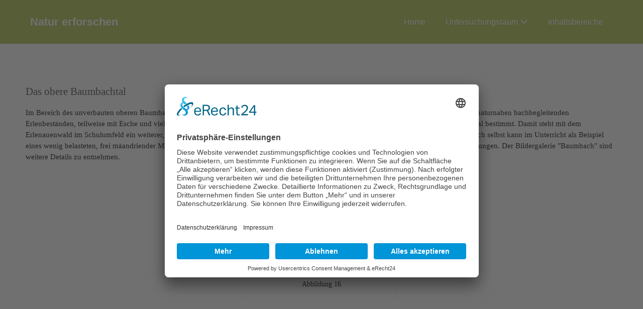

--- FILE ---
content_type: text/html; charset=UTF-8
request_url: https://www.natur-erforschen.net/unterrichtsprojekte/untersuchungsraum/beschreibung-untersuchungsraum/oberes-baumbachtal.html
body_size: 10309
content:
<!DOCTYPE html>
<html lang="de">
<head>
<meta charset="UTF-8">
<meta name="viewport" content="width=device-width, initial-scale=1">
<link rel="profile" href="http://gmpg.org/xfn/11">
<title>Oberes Baumbachtal - Natur erforschen</title>
<meta name='robots' content='max-image-preview:large' />
<link rel="alternate" type="application/rss+xml" title="Natur erforschen &raquo; Feed" href="https://www.natur-erforschen.net/feed/" />
<link rel="alternate" type="application/rss+xml" title="Natur erforschen &raquo; Kommentar-Feed" href="https://www.natur-erforschen.net/comments/feed/" />
<link rel="alternate" title="oEmbed (JSON)" type="application/json+oembed" href="https://www.natur-erforschen.net/wp-json/oembed/1.0/embed?url=https%3A%2F%2Fwww.natur-erforschen.net%2Funterrichtsprojekte%2Funtersuchungsraum%2Fbeschreibung-untersuchungsraum%2Foberes-baumbachtal.html" />
<link rel="alternate" title="oEmbed (XML)" type="text/xml+oembed" href="https://www.natur-erforschen.net/wp-json/oembed/1.0/embed?url=https%3A%2F%2Fwww.natur-erforschen.net%2Funterrichtsprojekte%2Funtersuchungsraum%2Fbeschreibung-untersuchungsraum%2Foberes-baumbachtal.html&#038;format=xml" />
<style class="wpbf-google-fonts"></style>
<style id='wp-img-auto-sizes-contain-inline-css'>
img:is([sizes=auto i],[sizes^="auto," i]){contain-intrinsic-size:3000px 1500px}
/*# sourceURL=wp-img-auto-sizes-contain-inline-css */
</style>
<style id='wp-block-library-inline-css'>
:root{--wp-block-synced-color:#7a00df;--wp-block-synced-color--rgb:122,0,223;--wp-bound-block-color:var(--wp-block-synced-color);--wp-editor-canvas-background:#ddd;--wp-admin-theme-color:#007cba;--wp-admin-theme-color--rgb:0,124,186;--wp-admin-theme-color-darker-10:#006ba1;--wp-admin-theme-color-darker-10--rgb:0,107,160.5;--wp-admin-theme-color-darker-20:#005a87;--wp-admin-theme-color-darker-20--rgb:0,90,135;--wp-admin-border-width-focus:2px}@media (min-resolution:192dpi){:root{--wp-admin-border-width-focus:1.5px}}.wp-element-button{cursor:pointer}:root .has-very-light-gray-background-color{background-color:#eee}:root .has-very-dark-gray-background-color{background-color:#313131}:root .has-very-light-gray-color{color:#eee}:root .has-very-dark-gray-color{color:#313131}:root .has-vivid-green-cyan-to-vivid-cyan-blue-gradient-background{background:linear-gradient(135deg,#00d084,#0693e3)}:root .has-purple-crush-gradient-background{background:linear-gradient(135deg,#34e2e4,#4721fb 50%,#ab1dfe)}:root .has-hazy-dawn-gradient-background{background:linear-gradient(135deg,#faaca8,#dad0ec)}:root .has-subdued-olive-gradient-background{background:linear-gradient(135deg,#fafae1,#67a671)}:root .has-atomic-cream-gradient-background{background:linear-gradient(135deg,#fdd79a,#004a59)}:root .has-nightshade-gradient-background{background:linear-gradient(135deg,#330968,#31cdcf)}:root .has-midnight-gradient-background{background:linear-gradient(135deg,#020381,#2874fc)}:root{--wp--preset--font-size--normal:16px;--wp--preset--font-size--huge:42px}.has-regular-font-size{font-size:1em}.has-larger-font-size{font-size:2.625em}.has-normal-font-size{font-size:var(--wp--preset--font-size--normal)}.has-huge-font-size{font-size:var(--wp--preset--font-size--huge)}.has-text-align-center{text-align:center}.has-text-align-left{text-align:left}.has-text-align-right{text-align:right}.has-fit-text{white-space:nowrap!important}#end-resizable-editor-section{display:none}.aligncenter{clear:both}.items-justified-left{justify-content:flex-start}.items-justified-center{justify-content:center}.items-justified-right{justify-content:flex-end}.items-justified-space-between{justify-content:space-between}.screen-reader-text{border:0;clip-path:inset(50%);height:1px;margin:-1px;overflow:hidden;padding:0;position:absolute;width:1px;word-wrap:normal!important}.screen-reader-text:focus{background-color:#ddd;clip-path:none;color:#444;display:block;font-size:1em;height:auto;left:5px;line-height:normal;padding:15px 23px 14px;text-decoration:none;top:5px;width:auto;z-index:100000}html :where(.has-border-color){border-style:solid}html :where([style*=border-top-color]){border-top-style:solid}html :where([style*=border-right-color]){border-right-style:solid}html :where([style*=border-bottom-color]){border-bottom-style:solid}html :where([style*=border-left-color]){border-left-style:solid}html :where([style*=border-width]){border-style:solid}html :where([style*=border-top-width]){border-top-style:solid}html :where([style*=border-right-width]){border-right-style:solid}html :where([style*=border-bottom-width]){border-bottom-style:solid}html :where([style*=border-left-width]){border-left-style:solid}html :where(img[class*=wp-image-]){height:auto;max-width:100%}:where(figure){margin:0 0 1em}html :where(.is-position-sticky){--wp-admin--admin-bar--position-offset:var(--wp-admin--admin-bar--height,0px)}@media screen and (max-width:600px){html :where(.is-position-sticky){--wp-admin--admin-bar--position-offset:0px}}
/*# sourceURL=wp-block-library-inline-css */
</style><style id='global-styles-inline-css'>
:root{--wp--preset--aspect-ratio--square: 1;--wp--preset--aspect-ratio--4-3: 4/3;--wp--preset--aspect-ratio--3-4: 3/4;--wp--preset--aspect-ratio--3-2: 3/2;--wp--preset--aspect-ratio--2-3: 2/3;--wp--preset--aspect-ratio--16-9: 16/9;--wp--preset--aspect-ratio--9-16: 9/16;--wp--preset--color--black: #000000;--wp--preset--color--cyan-bluish-gray: #abb8c3;--wp--preset--color--white: #ffffff;--wp--preset--color--pale-pink: #f78da7;--wp--preset--color--vivid-red: #cf2e2e;--wp--preset--color--luminous-vivid-orange: #ff6900;--wp--preset--color--luminous-vivid-amber: #fcb900;--wp--preset--color--light-green-cyan: #7bdcb5;--wp--preset--color--vivid-green-cyan: #00d084;--wp--preset--color--pale-cyan-blue: #8ed1fc;--wp--preset--color--vivid-cyan-blue: #0693e3;--wp--preset--color--vivid-purple: #9b51e0;--wp--preset--gradient--vivid-cyan-blue-to-vivid-purple: linear-gradient(135deg,rgb(6,147,227) 0%,rgb(155,81,224) 100%);--wp--preset--gradient--light-green-cyan-to-vivid-green-cyan: linear-gradient(135deg,rgb(122,220,180) 0%,rgb(0,208,130) 100%);--wp--preset--gradient--luminous-vivid-amber-to-luminous-vivid-orange: linear-gradient(135deg,rgb(252,185,0) 0%,rgb(255,105,0) 100%);--wp--preset--gradient--luminous-vivid-orange-to-vivid-red: linear-gradient(135deg,rgb(255,105,0) 0%,rgb(207,46,46) 100%);--wp--preset--gradient--very-light-gray-to-cyan-bluish-gray: linear-gradient(135deg,rgb(238,238,238) 0%,rgb(169,184,195) 100%);--wp--preset--gradient--cool-to-warm-spectrum: linear-gradient(135deg,rgb(74,234,220) 0%,rgb(151,120,209) 20%,rgb(207,42,186) 40%,rgb(238,44,130) 60%,rgb(251,105,98) 80%,rgb(254,248,76) 100%);--wp--preset--gradient--blush-light-purple: linear-gradient(135deg,rgb(255,206,236) 0%,rgb(152,150,240) 100%);--wp--preset--gradient--blush-bordeaux: linear-gradient(135deg,rgb(254,205,165) 0%,rgb(254,45,45) 50%,rgb(107,0,62) 100%);--wp--preset--gradient--luminous-dusk: linear-gradient(135deg,rgb(255,203,112) 0%,rgb(199,81,192) 50%,rgb(65,88,208) 100%);--wp--preset--gradient--pale-ocean: linear-gradient(135deg,rgb(255,245,203) 0%,rgb(182,227,212) 50%,rgb(51,167,181) 100%);--wp--preset--gradient--electric-grass: linear-gradient(135deg,rgb(202,248,128) 0%,rgb(113,206,126) 100%);--wp--preset--gradient--midnight: linear-gradient(135deg,rgb(2,3,129) 0%,rgb(40,116,252) 100%);--wp--preset--font-size--small: 14px;--wp--preset--font-size--medium: 20px;--wp--preset--font-size--large: 20px;--wp--preset--font-size--x-large: 42px;--wp--preset--font-size--tiny: 12px;--wp--preset--font-size--regular: 16px;--wp--preset--font-size--larger: 32px;--wp--preset--font-size--extra: 44px;--wp--preset--spacing--20: 0.44rem;--wp--preset--spacing--30: 0.67rem;--wp--preset--spacing--40: 1rem;--wp--preset--spacing--50: 1.5rem;--wp--preset--spacing--60: 2.25rem;--wp--preset--spacing--70: 3.38rem;--wp--preset--spacing--80: 5.06rem;--wp--preset--shadow--natural: 6px 6px 9px rgba(0, 0, 0, 0.2);--wp--preset--shadow--deep: 12px 12px 50px rgba(0, 0, 0, 0.4);--wp--preset--shadow--sharp: 6px 6px 0px rgba(0, 0, 0, 0.2);--wp--preset--shadow--outlined: 6px 6px 0px -3px rgb(255, 255, 255), 6px 6px rgb(0, 0, 0);--wp--preset--shadow--crisp: 6px 6px 0px rgb(0, 0, 0);}:root { --wp--style--global--content-size: 1000px;--wp--style--global--wide-size: 1400px; }:where(body) { margin: 0; }.wp-site-blocks > .alignleft { float: left; margin-right: 2em; }.wp-site-blocks > .alignright { float: right; margin-left: 2em; }.wp-site-blocks > .aligncenter { justify-content: center; margin-left: auto; margin-right: auto; }:where(.wp-site-blocks) > * { margin-block-start: 24px; margin-block-end: 0; }:where(.wp-site-blocks) > :first-child { margin-block-start: 0; }:where(.wp-site-blocks) > :last-child { margin-block-end: 0; }:root { --wp--style--block-gap: 24px; }:root :where(.is-layout-flow) > :first-child{margin-block-start: 0;}:root :where(.is-layout-flow) > :last-child{margin-block-end: 0;}:root :where(.is-layout-flow) > *{margin-block-start: 24px;margin-block-end: 0;}:root :where(.is-layout-constrained) > :first-child{margin-block-start: 0;}:root :where(.is-layout-constrained) > :last-child{margin-block-end: 0;}:root :where(.is-layout-constrained) > *{margin-block-start: 24px;margin-block-end: 0;}:root :where(.is-layout-flex){gap: 24px;}:root :where(.is-layout-grid){gap: 24px;}.is-layout-flow > .alignleft{float: left;margin-inline-start: 0;margin-inline-end: 2em;}.is-layout-flow > .alignright{float: right;margin-inline-start: 2em;margin-inline-end: 0;}.is-layout-flow > .aligncenter{margin-left: auto !important;margin-right: auto !important;}.is-layout-constrained > .alignleft{float: left;margin-inline-start: 0;margin-inline-end: 2em;}.is-layout-constrained > .alignright{float: right;margin-inline-start: 2em;margin-inline-end: 0;}.is-layout-constrained > .aligncenter{margin-left: auto !important;margin-right: auto !important;}.is-layout-constrained > :where(:not(.alignleft):not(.alignright):not(.alignfull)){max-width: var(--wp--style--global--content-size);margin-left: auto !important;margin-right: auto !important;}.is-layout-constrained > .alignwide{max-width: var(--wp--style--global--wide-size);}body .is-layout-flex{display: flex;}.is-layout-flex{flex-wrap: wrap;align-items: center;}.is-layout-flex > :is(*, div){margin: 0;}body .is-layout-grid{display: grid;}.is-layout-grid > :is(*, div){margin: 0;}body{padding-top: 0px;padding-right: 0px;padding-bottom: 0px;padding-left: 0px;}a:where(:not(.wp-element-button)){text-decoration: underline;}:root :where(.wp-element-button, .wp-block-button__link){background-color: #32373c;border-width: 0;color: #fff;font-family: inherit;font-size: inherit;font-style: inherit;font-weight: inherit;letter-spacing: inherit;line-height: inherit;padding-top: calc(0.667em + 2px);padding-right: calc(1.333em + 2px);padding-bottom: calc(0.667em + 2px);padding-left: calc(1.333em + 2px);text-decoration: none;text-transform: inherit;}.has-black-color{color: var(--wp--preset--color--black) !important;}.has-cyan-bluish-gray-color{color: var(--wp--preset--color--cyan-bluish-gray) !important;}.has-white-color{color: var(--wp--preset--color--white) !important;}.has-pale-pink-color{color: var(--wp--preset--color--pale-pink) !important;}.has-vivid-red-color{color: var(--wp--preset--color--vivid-red) !important;}.has-luminous-vivid-orange-color{color: var(--wp--preset--color--luminous-vivid-orange) !important;}.has-luminous-vivid-amber-color{color: var(--wp--preset--color--luminous-vivid-amber) !important;}.has-light-green-cyan-color{color: var(--wp--preset--color--light-green-cyan) !important;}.has-vivid-green-cyan-color{color: var(--wp--preset--color--vivid-green-cyan) !important;}.has-pale-cyan-blue-color{color: var(--wp--preset--color--pale-cyan-blue) !important;}.has-vivid-cyan-blue-color{color: var(--wp--preset--color--vivid-cyan-blue) !important;}.has-vivid-purple-color{color: var(--wp--preset--color--vivid-purple) !important;}.has-black-background-color{background-color: var(--wp--preset--color--black) !important;}.has-cyan-bluish-gray-background-color{background-color: var(--wp--preset--color--cyan-bluish-gray) !important;}.has-white-background-color{background-color: var(--wp--preset--color--white) !important;}.has-pale-pink-background-color{background-color: var(--wp--preset--color--pale-pink) !important;}.has-vivid-red-background-color{background-color: var(--wp--preset--color--vivid-red) !important;}.has-luminous-vivid-orange-background-color{background-color: var(--wp--preset--color--luminous-vivid-orange) !important;}.has-luminous-vivid-amber-background-color{background-color: var(--wp--preset--color--luminous-vivid-amber) !important;}.has-light-green-cyan-background-color{background-color: var(--wp--preset--color--light-green-cyan) !important;}.has-vivid-green-cyan-background-color{background-color: var(--wp--preset--color--vivid-green-cyan) !important;}.has-pale-cyan-blue-background-color{background-color: var(--wp--preset--color--pale-cyan-blue) !important;}.has-vivid-cyan-blue-background-color{background-color: var(--wp--preset--color--vivid-cyan-blue) !important;}.has-vivid-purple-background-color{background-color: var(--wp--preset--color--vivid-purple) !important;}.has-black-border-color{border-color: var(--wp--preset--color--black) !important;}.has-cyan-bluish-gray-border-color{border-color: var(--wp--preset--color--cyan-bluish-gray) !important;}.has-white-border-color{border-color: var(--wp--preset--color--white) !important;}.has-pale-pink-border-color{border-color: var(--wp--preset--color--pale-pink) !important;}.has-vivid-red-border-color{border-color: var(--wp--preset--color--vivid-red) !important;}.has-luminous-vivid-orange-border-color{border-color: var(--wp--preset--color--luminous-vivid-orange) !important;}.has-luminous-vivid-amber-border-color{border-color: var(--wp--preset--color--luminous-vivid-amber) !important;}.has-light-green-cyan-border-color{border-color: var(--wp--preset--color--light-green-cyan) !important;}.has-vivid-green-cyan-border-color{border-color: var(--wp--preset--color--vivid-green-cyan) !important;}.has-pale-cyan-blue-border-color{border-color: var(--wp--preset--color--pale-cyan-blue) !important;}.has-vivid-cyan-blue-border-color{border-color: var(--wp--preset--color--vivid-cyan-blue) !important;}.has-vivid-purple-border-color{border-color: var(--wp--preset--color--vivid-purple) !important;}.has-vivid-cyan-blue-to-vivid-purple-gradient-background{background: var(--wp--preset--gradient--vivid-cyan-blue-to-vivid-purple) !important;}.has-light-green-cyan-to-vivid-green-cyan-gradient-background{background: var(--wp--preset--gradient--light-green-cyan-to-vivid-green-cyan) !important;}.has-luminous-vivid-amber-to-luminous-vivid-orange-gradient-background{background: var(--wp--preset--gradient--luminous-vivid-amber-to-luminous-vivid-orange) !important;}.has-luminous-vivid-orange-to-vivid-red-gradient-background{background: var(--wp--preset--gradient--luminous-vivid-orange-to-vivid-red) !important;}.has-very-light-gray-to-cyan-bluish-gray-gradient-background{background: var(--wp--preset--gradient--very-light-gray-to-cyan-bluish-gray) !important;}.has-cool-to-warm-spectrum-gradient-background{background: var(--wp--preset--gradient--cool-to-warm-spectrum) !important;}.has-blush-light-purple-gradient-background{background: var(--wp--preset--gradient--blush-light-purple) !important;}.has-blush-bordeaux-gradient-background{background: var(--wp--preset--gradient--blush-bordeaux) !important;}.has-luminous-dusk-gradient-background{background: var(--wp--preset--gradient--luminous-dusk) !important;}.has-pale-ocean-gradient-background{background: var(--wp--preset--gradient--pale-ocean) !important;}.has-electric-grass-gradient-background{background: var(--wp--preset--gradient--electric-grass) !important;}.has-midnight-gradient-background{background: var(--wp--preset--gradient--midnight) !important;}.has-small-font-size{font-size: var(--wp--preset--font-size--small) !important;}.has-medium-font-size{font-size: var(--wp--preset--font-size--medium) !important;}.has-large-font-size{font-size: var(--wp--preset--font-size--large) !important;}.has-x-large-font-size{font-size: var(--wp--preset--font-size--x-large) !important;}.has-tiny-font-size{font-size: var(--wp--preset--font-size--tiny) !important;}.has-regular-font-size{font-size: var(--wp--preset--font-size--regular) !important;}.has-larger-font-size{font-size: var(--wp--preset--font-size--larger) !important;}.has-extra-font-size{font-size: var(--wp--preset--font-size--extra) !important;}
/*# sourceURL=global-styles-inline-css */
</style>
<!-- <link rel='stylesheet' id='foobox-free-min-css' href='https://www.natur-erforschen.net/wp-content/plugins/foobox-image-lightbox/free/css/foobox.free.min.css?ver=2.7.35' media='all' /> -->
<!-- <link rel='stylesheet' id='crellyslider.min-css' href='https://www.natur-erforschen.net/wp-content/plugins/crelly-slider/css/crellyslider.min.css?ver=1.4.7' media='all' /> -->
<!-- <link rel='stylesheet' id='dslc-fontawesome-css' href='https://www.natur-erforschen.net/wp-content/plugins/live-composer-page-builder/css/font-awesome.css?ver=2.0.8' media='all' /> -->
<!-- <link rel='stylesheet' id='dslc-plugins-css-css' href='https://www.natur-erforschen.net/wp-content/plugins/live-composer-page-builder/css/dist/frontend.plugins.min.css?ver=2.0.8' media='all' /> -->
<!-- <link rel='stylesheet' id='dslc-frontend-css-css' href='https://www.natur-erforschen.net/wp-content/plugins/live-composer-page-builder/css/dist/frontend.min.css?ver=2.0.8' media='all' /> -->
<!-- <link rel='stylesheet' id='wpbf-icon-font-css' href='https://www.natur-erforschen.net/wp-content/themes/page-builder-framework/css/min/iconfont-min.css?ver=2.11.8' media='all' /> -->
<!-- <link rel='stylesheet' id='wpbf-style-css' href='https://www.natur-erforschen.net/wp-content/themes/page-builder-framework/css/min/style-min.css?ver=2.11.8' media='all' /> -->
<!-- <link rel='stylesheet' id='wpbf-responsive-css' href='https://www.natur-erforschen.net/wp-content/themes/page-builder-framework/css/min/responsive-min.css?ver=2.11.8' media='all' /> -->
<!-- <link rel='stylesheet' id='wpbf-premium-css' href='https://www.natur-erforschen.net/wp-content/plugins/wpbf-premium/css/wpbf-premium.css?ver=2.10.3' media='all' /> -->
<!-- <link rel='stylesheet' id='wpbf-customizer-css' href='https://www.natur-erforschen.net/wp-content/uploads/page-builder-framework/wpbf-customizer-styles.css?ver=1768743811' media='all' /> -->
<!-- <link rel='stylesheet' id='wp-add-custom-css-css' href='https://www.natur-erforschen.net?display_custom_css=css&#038;ver=6.9' media='all' /> -->
<link rel="stylesheet" type="text/css" href="//www.natur-erforschen.net/wp-content/cache/wpfc-minified/rrhujo0/dk2tj.css" media="all"/>
<script src='//www.natur-erforschen.net/wp-content/cache/wpfc-minified/phsprfb/2l5fd.js' type="text/javascript"></script>
<!-- <script src="https://www.natur-erforschen.net/wp-includes/js/jquery/jquery.min.js?ver=3.7.1" id="jquery-core-js"></script> -->
<!-- <script src="https://www.natur-erforschen.net/wp-includes/js/jquery/jquery-migrate.min.js?ver=3.4.1" id="jquery-migrate-js"></script> -->
<!-- <script src="https://www.natur-erforschen.net/wp-includes/js/jquery/ui/core.min.js?ver=1.13.3" id="jquery-ui-core-js"></script> -->
<!-- <script src="https://www.natur-erforschen.net/wp-content/plugins/crelly-slider/js/jquery.crellyslider.min.js?ver=1.4.7" id="jquery.crellyslider.min-js"></script> -->
<!-- <script src="https://www.natur-erforschen.net/wp-content/plugins/live-composer-page-builder/js/dist/client_plugins.min.js?ver=2.0.8" id="dslc-plugins-js-js"></script> -->
<script id="foobox-free-min-js-before">
/* Run FooBox FREE (v2.7.35) */
var FOOBOX = window.FOOBOX = {
ready: true,
disableOthers: false,
o: {wordpress: { enabled: true }, countMessage:'image %index of %total', captions: { dataTitle: ["captionTitle","title"], dataDesc: ["captionDesc","description"] }, rel: '', excludes:'.fbx-link,.nofoobox,.nolightbox,a[href*="pinterest.com/pin/create/button/"]', affiliate : { enabled: false }},
selectors: [
".foogallery-container.foogallery-lightbox-foobox", ".foogallery-container.foogallery-lightbox-foobox-free", ".gallery", ".wp-block-gallery", ".wp-caption", ".wp-block-image", "a:has(img[class*=wp-image-])", ".foobox"
],
pre: function( $ ){
// Custom JavaScript (Pre)
},
post: function( $ ){
// Custom JavaScript (Post)
// Custom Captions Code
},
custom: function( $ ){
// Custom Extra JS
}
};
//# sourceURL=foobox-free-min-js-before
</script>
<script src='//www.natur-erforschen.net/wp-content/cache/wpfc-minified/7m4ca3id/2l5fd.js' type="text/javascript"></script>
<!-- <script src="https://www.natur-erforschen.net/wp-content/plugins/foobox-image-lightbox/free/js/foobox.free.min.js?ver=2.7.35" id="foobox-free-min-js"></script> -->
<link rel="https://api.w.org/" href="https://www.natur-erforschen.net/wp-json/" /><link rel="alternate" title="JSON" type="application/json" href="https://www.natur-erforschen.net/wp-json/wp/v2/pages/222" /><link rel="EditURI" type="application/rsd+xml" title="RSD" href="https://www.natur-erforschen.net/xmlrpc.php?rsd" />
<meta name="generator" content="WordPress 6.9" />
<link rel="canonical" href="https://www.natur-erforschen.net/unterrichtsprojekte/untersuchungsraum/beschreibung-untersuchungsraum/oberes-baumbachtal.html" />
<link rel='shortlink' href='https://www.natur-erforschen.net/?p=222' />
<meta name="theme-color" content="#ffffff"><style type="text/css">.dslc-modules-section-wrapper, .dslca-add-modules-section { width : 1200px; } .dslc-modules-section:not(.dslc-full) { padding-left: 4%;  padding-right: 4%; } .dslc-modules-section { width:px;margin-left:0%;margin-right:0%;margin-bottom:0px;padding-bottom:80px;padding-top:80px;padding-left:0%;padding-right:0%;background-image:none;background-repeat:repeat;background-position:left top;background-attachment:scroll;background-size:auto;border-width:0px;border-style:solid; }
/*  CSS FOR POST ID: 222 */
#dslc-module-25 .dslc-text-module-content{min-height:0px;margin-top:0px;margin-right:0px;margin-bottom:0px;margin-left:0px;padding-top:0px;padding-bottom:0px;padding-left:0px;padding-right:0px;background-repeat:repeat ;background-attachment:scroll ;background-position:top left ;border-top-left-radius:0px;border-top-right-radius:0px;border-bottom-left-radius:0px;border-bottom-right-radius:0px;} #dslc-module-25 .dslc-text-module-content,#dslc-module-25 .dslc-text-module-content .dslca-editable-content,#dslc-module-25 .dslc-text-module-content p{color:rgb(0,0,0) ;font-size:15px;font-weight:400;font-family:"Open Sans";font-style:normal ;line-height:22px;letter-spacing:0px;text-align:left ;} #dslc-module-25 .dslc-text-module-content p{margin-bottom:25px;} #dslc-module-25 .dslc-text-module-content h1{font-size:25px;font-weight:400;font-family:"Open Sans";font-style:normal ;line-height:35px;letter-spacing:0px;margin-bottom:15px;padding-top:0px;padding-bottom:0px;padding-left:0px;padding-right:0px;text-align:left ;border-top-left-radius:0px;border-top-right-radius:0px;border-bottom-left-radius:0px;border-bottom-right-radius:0px;} #dslc-module-25 .dslc-text-module-content h2{font-size:23px;font-weight:400;font-family:"Open Sans";font-style:normal ;line-height:33px;letter-spacing:0px;margin-bottom:15px;padding-top:0px;padding-bottom:0px;padding-left:0px;padding-right:0px;text-align:left ;border-top-left-radius:0px;border-top-right-radius:0px;border-bottom-left-radius:0px;border-bottom-right-radius:0px;} #dslc-module-25 .dslc-text-module-content h3{font-size:21px;font-weight:400;font-family:"Open Sans";font-style:normal ;line-height:31px;letter-spacing:0px;margin-bottom:15px;padding-top:0px;padding-bottom:0px;padding-left:0px;padding-right:0px;text-align:left ;border-top-left-radius:0px;border-top-right-radius:0px;border-bottom-left-radius:0px;border-bottom-right-radius:0px;} #dslc-module-25 .dslc-text-module-content h4{font-size:19px;font-weight:400;font-family:"Open Sans";font-style:normal ;line-height:29px;letter-spacing:0px;margin-bottom:15px;padding-top:0px;padding-bottom:0px;padding-left:0px;padding-right:0px;text-align:left ;border-top-left-radius:0px;border-top-right-radius:0px;border-bottom-left-radius:0px;border-bottom-right-radius:0px;} #dslc-module-25 .dslc-text-module-content h5{font-size:17px;font-weight:400;font-family:"Open Sans";font-style:normal ;line-height:27px;letter-spacing:0px;margin-bottom:15px;padding-top:0px;padding-bottom:0px;padding-left:0px;padding-right:0px;text-align:left ;border-top-left-radius:0px;border-top-right-radius:0px;border-bottom-left-radius:0px;border-bottom-right-radius:0px;} #dslc-module-25 .dslc-text-module-content h6{font-size:15px;font-weight:400;font-family:"Open Sans";font-style:normal ;line-height:25px;letter-spacing:0px;margin-bottom:15px;padding-top:0px;padding-bottom:0px;padding-left:0px;padding-right:0px;text-align:left ;border-top-left-radius:0px;border-top-right-radius:0px;border-bottom-left-radius:0px;border-bottom-right-radius:0px;} #dslc-module-25 .dslc-text-module-content li{font-size:13px;font-weight:400;font-family:"Open Sans";line-height:22px;margin-bottom:10px;border-top-left-radius:0px;border-top-right-radius:0px;border-bottom-left-radius:0px;border-bottom-right-radius:0px;padding-top:0px;padding-bottom:0px;padding-left:0px;padding-right:0px;} #dslc-module-25 .dslc-text-module-content ul,#dslc-module-25 .dslc-text-module-content ol{margin-bottom:25px;margin-left:25px;} #dslc-module-25 .dslc-text-module-content ul{list-style-type:disc ;} #dslc-module-25 .dslc-text-module-content ol{list-style-type:decimal ;} #dslc-module-25 input[type=text],#dslc-module-25 input[type=password],#dslc-module-25 input[type=number],#dslc-module-25 input[type=email],#dslc-module-25 input[type=tel],#dslc-module-25 textarea,#dslc-module-25 select{color:#4d4d4d ;font-size:13px;font-weight:500;font-family:"Open Sans";margin-bottom:15px;padding-top:10px;padding-bottom:10px;padding-left:15px;padding-right:15px;background-color:#fff ;border-radius:0px;border-color:#ddd;border-width:1px;} #dslc-module-25 textarea{line-height:23px;} #dslc-module-25 .dslc-text-module-content blockquote,#dslc-module-25 .dslc-text-module-content blockquote p{font-size:13px;font-weight:400;font-family:"Open Sans";line-height:22px;} #dslc-module-25 blockquote{margin-bottom:0px;margin-left:0px;padding-top:0px;padding-bottom:0px;padding-left:0px;padding-right:0px;background-repeat:repeat ;background-attachment:scroll ;background-position:top left ;border-top-left-radius:0px;border-top-right-radius:0px;border-bottom-left-radius:0px;border-bottom-right-radius:0px;} #dslc-module-25 blockquote,#dslc-module-25 .dslc-text-module-content blockquote p{text-align:left ;} #dslc-module-25 input[type=submit],#dslc-module-25 button{background-color:#5890e5 ;border-radius:3px;color:#fff ;font-size:13px;font-weight:500;font-family:"Open Sans";line-height:13px;padding-top:10px;padding-bottom:10px;padding-left:15px;padding-right:15px;border-color:#5890e5;border-width:0px;} #dslc-module-25 input[type=submit]:hover,#dslc-module-25 button:hover{background-color:#5890e5 ;color:#fff ;border-color:#5890e5;} @media only screen and (min-width : 768px) and (max-width : 1024px)  {#dslc-module-25 .dslc-text-module-content{margin-bottom:0px;padding-top:0px;padding-bottom:0px;padding-left:20px;padding-right:20px;} #dslc-module-25 .dslc-text-module-content,#dslc-module-25 .dslc-text-module-content .dslca-editable-content,#dslc-module-25 .dslc-text-module-content p{font-size:15px;line-height:22px;text-align:left ;} #dslc-module-25 .dslc-text-module-content h1{font-size:13px;line-height:13px;margin-bottom:15px;text-align:left ;} #dslc-module-25 .dslc-text-module-content h2{font-size:13px;line-height:13px;margin-bottom:15px;text-align:left ;} #dslc-module-25 .dslc-text-module-content h3{font-size:13px;line-height:13px;margin-bottom:15px;text-align:left ;} #dslc-module-25 .dslc-text-module-content h4{font-size:13px;line-height:13px;margin-bottom:15px;text-align:left ;} #dslc-module-25 .dslc-text-module-content h5{font-size:13px;line-height:13px;margin-bottom:15px;text-align:left ;} #dslc-module-25 .dslc-text-module-content h6{font-size:13px;line-height:13px;margin-bottom:15px;text-align:left ;} #dslc-module-25 .dslc-text-module-content li{font-size:13px;line-height:22px;margin-bottom:10px;padding-top:0px;padding-bottom:0px;padding-left:0px;padding-right:0px;} #dslc-module-25 .dslc-text-module-content ul,#dslc-module-25 .dslc-text-module-content ol{margin-bottom:25px;margin-left:25px;} #dslc-module-25 .dslc-text-module-content blockquote,#dslc-module-25 .dslc-text-module-content blockquote p{font-size:13px;line-height:22px;} #dslc-module-25 blockquote{margin-bottom:0px;margin-left:0px;padding-top:0px;padding-bottom:0px;padding-left:0px;padding-right:0px;text-align:left ;} }@media only screen and ( max-width: 767px ) {#dslc-module-25 .dslc-text-module-content{margin-bottom:0px;padding-top:0px;padding-bottom:0px;padding-left:20px;padding-right:20px;} #dslc-module-25 .dslc-text-module-content,#dslc-module-25 .dslc-text-module-content .dslca-editable-content,#dslc-module-25 .dslc-text-module-content p{font-size:15px;line-height:22px;text-align:left ;} #dslc-module-25 .dslc-text-module-content h1{font-size:13px;line-height:13px;margin-bottom:15px;text-align:left ;} #dslc-module-25 .dslc-text-module-content h2{font-size:13px;line-height:13px;margin-bottom:15px;text-align:left ;} #dslc-module-25 .dslc-text-module-content h3{font-size:13px;line-height:13px;margin-bottom:15px;text-align:left ;} #dslc-module-25 .dslc-text-module-content h4{font-size:13px;line-height:13px;margin-bottom:15px;text-align:left ;} #dslc-module-25 .dslc-text-module-content h5{font-size:13px;line-height:13px;margin-bottom:15px;text-align:left ;} #dslc-module-25 .dslc-text-module-content h6{font-size:13px;line-height:13px;margin-bottom:15px;text-align:left ;} #dslc-module-25 .dslc-text-module-content li{font-size:13px;line-height:22px;margin-bottom:10px;padding-top:0px;padding-bottom:0px;padding-left:0px;padding-right:0px;} #dslc-module-25 .dslc-text-module-content ul,#dslc-module-25 .dslc-text-module-content ol{margin-bottom:25px;margin-left:25px;} #dslc-module-25 .dslc-text-module-content blockquote,#dslc-module-25 .dslc-text-module-content blockquote p{font-size:13px;line-height:22px;} #dslc-module-25 blockquote{margin-bottom:0px;margin-left:0px;padding-top:0px;padding-bottom:0px;padding-left:0px;padding-right:0px;text-align:left ;} }</style></head>
<body class="wp-singular page-template page-template-page-templates page-template-page_composer page-template-page-templatespage_composer-php page page-id-222 page-child parent-pageid-56 wp-theme-page-builder-framework dslc-page dslc-page-has-content dslc-enabled wpbf wpbf-oberes-baumbachtal wpbf-no-sidebar wpbf-full-width" itemscope="itemscope" itemtype="https://schema.org/WebPage">
<a class="screen-reader-text skip-link" href="#content" title="Zum Inhalt springen">Zum Inhalt springen</a>
<div id="container" class="hfeed wpbf-page">
<header id="header" class="wpbf-page-header" itemscope="itemscope" itemtype="https://schema.org/WPHeader">
<div class="wpbf-navigation" data-sub-menu-animation-duration="250">
<div class="wpbf-container wpbf-container-center wpbf-visible-large wpbf-nav-wrapper wpbf-menu-right">
<div class="wpbf-grid wpbf-grid-collapse">
<div class="wpbf-1-4 wpbf-logo-container">
<div class="wpbf-logo" itemscope="itemscope" itemtype="https://schema.org/Organization"><span class="site-title" itemprop="name"><a href="https://www.natur-erforschen.net" rel="home" itemprop="url">Natur erforschen</a></span></div>
</div>
<div class="wpbf-3-4 wpbf-menu-container">
<nav id="navigation" class="wpbf-clearfix" itemscope="itemscope" itemtype="https://schema.org/SiteNavigationElement" aria-label="Website-Navigation">
<ul id="menu-untersuchungsraum" class="wpbf-menu wpbf-sub-menu wpbf-sub-menu-align-left wpbf-sub-menu-animation-fade wpbf-menu-effect-none wpbf-menu-animation-fade wpbf-menu-align-center"><li id="menu-item-160" class="menu-item menu-item-type-post_type menu-item-object-page menu-item-home menu-item-160"><a href="https://www.natur-erforschen.net/">Home</a></li>
<li id="menu-item-162" class="menu-item menu-item-type-post_type menu-item-object-page current-page-ancestor current-menu-ancestor current_page_ancestor menu-item-has-children menu-item-162"><a href="https://www.natur-erforschen.net/unterrichtsprojekte/untersuchungsraum.html">Untersuchungsraum <i class="wpbff wpbff-arrow-down" aria-hidden="true"></i></a>
<ul class="sub-menu">
<li id="menu-item-163" class="menu-item menu-item-type-post_type menu-item-object-page current-page-ancestor current-menu-ancestor current-menu-parent current-page-parent current_page_parent current_page_ancestor menu-item-has-children menu-item-163"><a href="https://www.natur-erforschen.net/unterrichtsprojekte/untersuchungsraum/beschreibung-untersuchungsraum.html">Beschreibung Untersuchungsraum <i class="wpbff wpbff-arrow-down" aria-hidden="true"></i></a>
<ul class="sub-menu">
<li id="menu-item-4095" class="menu-item menu-item-type-post_type menu-item-object-page menu-item-4095"><a href="https://www.natur-erforschen.net/unterrichtsprojekte/untersuchungsraum/beschreibung-untersuchungsraum/naturraeumliche-einordung.html">Naturräumliche Einordung</a></li>
<li id="menu-item-4096" class="menu-item menu-item-type-post_type menu-item-object-page menu-item-4096"><a href="https://www.natur-erforschen.net/unterrichtsprojekte/untersuchungsraum/beschreibung-untersuchungsraum/geologie-und-bodenverhaeltnisse.html">Geologie und Bodenverhältnisse</a></li>
<li id="menu-item-4099" class="menu-item menu-item-type-post_type menu-item-object-page menu-item-4099"><a href="https://www.natur-erforschen.net/unterrichtsprojekte/untersuchungsraum/beschreibung-untersuchungsraum/waldverbreitung.html">Waldverbreitung</a></li>
<li id="menu-item-4097" class="menu-item menu-item-type-post_type menu-item-object-page menu-item-4097"><a href="https://www.natur-erforschen.net/unterrichtsprojekte/untersuchungsraum/beschreibung-untersuchungsraum/gewaesser.html">Gewässer</a></li>
<li id="menu-item-4098" class="menu-item menu-item-type-post_type menu-item-object-page menu-item-4098"><a href="https://www.natur-erforschen.net/unterrichtsprojekte/untersuchungsraum/beschreibung-untersuchungsraum/naturschutz.html">Naturschutz</a></li>
<li id="menu-item-4100" class="menu-item menu-item-type-post_type menu-item-object-page menu-item-4100"><a href="https://www.natur-erforschen.net/unterrichtsprojekte/untersuchungsraum/beschreibung-untersuchungsraum/lage-der-untersuchungsflaechen.html">Lage der Untersuchungsflächen</a></li>
<li id="menu-item-4101" class="menu-item menu-item-type-post_type menu-item-object-page menu-item-4101"><a href="https://www.natur-erforschen.net/unterrichtsprojekte/untersuchungsraum/beschreibung-untersuchungsraum/rumbecker-holz.html">Rumbecker Holz</a></li>
<li id="menu-item-4102" class="menu-item menu-item-type-post_type menu-item-object-page menu-item-4102"><a href="https://www.natur-erforschen.net/unterrichtsprojekte/untersuchungsraum/beschreibung-untersuchungsraum/ruhr.html">Ruhr</a></li>
<li id="menu-item-4103" class="menu-item menu-item-type-post_type menu-item-object-page menu-item-4103"><a href="https://www.natur-erforschen.net/unterrichtsprojekte/untersuchungsraum/beschreibung-untersuchungsraum/sternhelle.html">Sternhelle</a></li>
<li id="menu-item-4104" class="menu-item menu-item-type-post_type menu-item-object-page current-menu-item page_item page-item-222 current_page_item menu-item-4104"><a href="https://www.natur-erforschen.net/unterrichtsprojekte/untersuchungsraum/beschreibung-untersuchungsraum/oberes-baumbachtal.html" aria-current="page">Oberes Baumbachtal</a></li>
<li id="menu-item-4105" class="menu-item menu-item-type-post_type menu-item-object-page menu-item-4105"><a href="https://www.natur-erforschen.net/unterrichtsprojekte/untersuchungsraum/beschreibung-untersuchungsraum/kloster-oelinghausen.html">Kloster Oelinghausen</a></li>
</ul>
</li>
<li id="menu-item-164" class="menu-item menu-item-type-post_type menu-item-object-page menu-item-has-children menu-item-164"><a href="https://www.natur-erforschen.net/unterrichtsprojekte/untersuchungsraum/bildergalerien.html">Bildergalerien Untersuchungsraum <i class="wpbff wpbff-arrow-down" aria-hidden="true"></i></a>
<ul class="sub-menu">
<li id="menu-item-4110" class="menu-item menu-item-type-post_type menu-item-object-page menu-item-4110"><a href="https://www.natur-erforschen.net/unterrichtsprojekte/untersuchungsraum/bildergalerien/bildergalerie-rumbecker-holz.html">Bildergalerie Rumbecker Holz</a></li>
<li id="menu-item-4111" class="menu-item menu-item-type-post_type menu-item-object-page menu-item-4111"><a href="https://www.natur-erforschen.net/unterrichtsprojekte/untersuchungsraum/bildergalerien/bildergalerie-ruhr.html">Bildergalerie Ruhr</a></li>
<li id="menu-item-4108" class="menu-item menu-item-type-post_type menu-item-object-page menu-item-4108"><a href="https://www.natur-erforschen.net/unterrichtsprojekte/untersuchungsraum/bildergalerien/bildergalerie-sternhelle.html">Bildergalerie Sternhelle</a></li>
<li id="menu-item-4107" class="menu-item menu-item-type-post_type menu-item-object-page menu-item-4107"><a href="https://www.natur-erforschen.net/unterrichtsprojekte/untersuchungsraum/bildergalerien/bildergalerie-baumbach.html">Bildergalerie Baumbach</a></li>
<li id="menu-item-4106" class="menu-item menu-item-type-post_type menu-item-object-page menu-item-4106"><a href="https://www.natur-erforschen.net/unterrichtsprojekte/untersuchungsraum/bildergalerien/bildergalerie-oelinghausen.html">Bildergalerie Kloster Oelinghausen</a></li>
</ul>
</li>
<li id="menu-item-165" class="menu-item menu-item-type-post_type menu-item-object-page menu-item-165"><a href="https://www.natur-erforschen.net/unterrichtsprojekte/untersuchungsraum/materialien-untersuchungsraum.html">Materialien Untersuchungsraum</a></li>
<li id="menu-item-166" class="menu-item menu-item-type-post_type menu-item-object-page menu-item-166"><a href="https://www.natur-erforschen.net/unterrichtsprojekte/untersuchungsraum/literatur-untersuchungsraum.html">Literatur Untersuchungsraum</a></li>
</ul>
</li>
<li id="menu-item-4036" class="menu-item menu-item-type-post_type menu-item-object-page menu-item-4036"><a href="https://www.natur-erforschen.net/inhaltsbereiche.html">Inhaltsbereiche</a></li>
</ul>
</nav>
</div>
</div>
</div>
<div class="wpbf-mobile-menu-hamburger wpbf-hidden-large">
<div class="wpbf-mobile-nav-wrapper wpbf-container wpbf-container-center">
<div class="wpbf-mobile-logo-container wpbf-2-3">
<div class="wpbf-mobile-logo" itemscope="itemscope" itemtype="https://schema.org/Organization"><span class="site-title" itemprop="name"><a href="https://www.natur-erforschen.net" rel="home" itemprop="url">Natur erforschen</a></span></div>
</div>
<div class="wpbf-menu-toggle-container wpbf-1-3">
<button id="wpbf-mobile-menu-toggle" class="wpbf-mobile-nav-item wpbf-mobile-menu-toggle wpbff wpbff-hamburger" aria-label="Mobile-Navigation" aria-controls="navigation" aria-expanded="false" aria-haspopup="true">
<span class="screen-reader-text">Menü-Schalter</span>
</button>
</div>
</div>
<div class="wpbf-mobile-menu-container">
<nav id="mobile-navigation" itemscope="itemscope" itemtype="https://schema.org/SiteNavigationElement" aria-labelledby="wpbf-mobile-menu-toggle">
<ul id="menu-main" class="wpbf-mobile-menu"><li id="menu-item-7" class="menu-item menu-item-type-post_type menu-item-object-page menu-item-home menu-item-7"><a href="https://www.natur-erforschen.net/" title="Natur beobachten - Natur erforschen - Natur erleben">Home</a></li>
<li id="menu-item-29" class="menu-item menu-item-type-post_type menu-item-object-page current-page-ancestor menu-item-29"><a href="https://www.natur-erforschen.net/unterrichtsprojekte.html" title="Landing-Site der Unterrichtsprojekte">Unterrichtsprojekte</a></li>
<li id="menu-item-3904" class="menu-item menu-item-type-custom menu-item-object-custom menu-item-3904"><a href="https://www.natur-erforschen.net/bildarchiv/">Bildarchiv</a></li>
<li id="menu-item-3905" class="menu-item menu-item-type-custom menu-item-object-custom menu-item-3905"><a href="https://www.natur-erforschen.net/themenarchiv/">Themenarchiv</a></li>
<li id="menu-item-3239" class="menu-item menu-item-type-post_type menu-item-object-page menu-item-3239"><a href="https://www.natur-erforschen.net/impressum.html">Impressum</a></li>
</ul>
</nav>
</div>
</div>
</div>
</header>
<div id="content">
<div class="wpbf-grid wpbf-main-grid wpbf-grid-medium">
<main id="main" class="wpbf-main wpbf-medium-2-3 wpbf-single-content wpbf-page-content">
<div class="entry-content" itemprop="text">
<div id="dslc-content" class="dslc-content dslc-clearfix"><div id="dslc-main">
<div  class="dslc-modules-section " style="" data-section-id="">
<div class="dslc-modules-section-wrapper dslc-clearfix"><div class="dslc-modules-area dslc-col dslc-12-col dslc-last-col" data-size="12" data-valign="">
<div id="dslc-module-25" class="dslc-module-front dslc-module-DSLC_Text_Simple dslc-in-viewport-check dslc-in-viewport-anim-none  dslc-col dslc-12-col dslc-last-col  dslc-module-handle-like-regular " data-module-id="25" data-module="DSLC_Text_Simple" data-dslc-module-size="12" data-dslc-anim="none" data-dslc-anim-delay="0" data-dslc-anim-duration="650"  data-dslc-anim-easing="ease" data-dslc-preset="none" >
<div class="dslc-text-module-content">
<h3>Das obere Baumbachtal</h3><p>Im Bereich des unverbauten oberen Baumbachs, nicht weit entfernt von der Sternhelle und dem Kloster Oelinghausen, sind Bachabschnitte mit naturnahen bachbegleitenden Erlenbeständen, teilweise mit Esche und viel Totholz, zu finden. Die Krautschicht wird von den vielen feuchten und sumpfigen Stellen im Bachtal bestimmt. Damit steht mit dem Erlenauenwald im Schulumfeld ein weiterer, weitgehend naturbelassener Waldtyp zum pflanzensoziologischen Vergleich zur Verfügung. Der Bach selbst kann im Unterricht als Beispiel eines wenig belasteten, frei mäandriender Mittelgebirgsbachs dienen und erlaubt - recht unproblematisch - fließgewässer-ökologische Untersuchungen. Der Bildergalerie "Baumbach" sind weitere Details zu entnehmen.</p><figure id="attachment_233" class="wp-caption aligncenter fbx-instance" style="width: 300px;"><a class="fbx-link" href="https://www.natur-erforschen.net/wp-content/uploads/2016/12/baumbach_1.jpg"><img class="aligncenter wp-image-233 size-medium" src="https://www.natur-erforschen.net/wp-content/uploads/2016/12/baumbach_1-300x196.jpg" alt="Bachbegleitender Erlen-Auenwald am oberen Baumbach" width="300" height="196"></a><figcaption class="wp-caption-text">Abbildung 16</figcaption></figure>		</div>
</div><!-- .dslc-module -->
</div></div></div></div></div>
</div>
</main>
</div>
</div>

<footer id="footer" class="wpbf-page-footer" itemscope="itemscope" itemtype="https://schema.org/WPFooter">
<div class="wpbf-widget-footer">
<div class="wpbf-inner-widget-footer wpbf-container wpbf-container-center wpbf-padding-large">
<div class="wpbf-grid wpbf-grid-small-1-2 wpbf-grid-medium-1-3">
<div class="wpbf-footer-widget wpbf-footer-widget-1"><div id="text-4" class="widget widget_text">			<div class="textwidget"><p><a href="https://www.natur-erforschen.net/herausgeber.html" title="Herausgeber">Herausgeber</a><br />
<a href="https://www.natur-erforschen.net/datenschutz.html" title="Datenschutz">Datenschutz</a><br />
<a href="https://www.natur-erforschen.net/impressum.html" title="Impressum">Impressum</a><br />
<a href="https://www.natur-erforschen.net/bearbeitungsstand.html" title="Bearbeitungsstand">Bearbeitungsstand</a></p>
</div>
</div></div><div class="wpbf-footer-widget wpbf-footer-widget-2"><div id="text-3" class="widget widget_text">			<div class="textwidget"><p><a href="https://www.natur-erforschen.net/kontakt.html" title="Kontakt">Kontakt</a><br />
<a href="https://www.natur-erforschen.net/hilfe.html" title="Hilfe">Hilfe</a></p>
</div>
</div></div><div class="wpbf-footer-widget wpbf-footer-widget-3"><div id="search-2" class="widget widget_search">
<form role="search" method="get" class="searchform" action="https://www.natur-erforschen.net/">
<label>
<span class="screen-reader-text">Suche nach:</span>
<input type="search" id="searchform-1" name="s" value="" placeholder="Suchen …" title="Eingabetaste drücken, um zu suchen" />
<button value="Suche" class="wpbff wpbff-search"></button>
</label>
</form>
</div></div>
</div>
</div>
</div>
<div class="wpbf-inner-footer wpbf-container wpbf-container-center wpbf-footer-one-column">
<div class="wpbf-inner-footer-content">
&copy; 2026 - Natur erforschen | All rights reserved
</div>
</div>
</footer>
</div>
<script type="speculationrules">
{"prefetch":[{"source":"document","where":{"and":[{"href_matches":"/*"},{"not":{"href_matches":["/wp-*.php","/wp-admin/*","/wp-content/uploads/*","/wp-content/*","/wp-content/plugins/*","/wp-content/themes/page-builder-framework/*","/*\\?(.+)"]}},{"not":{"selector_matches":"a[rel~=\"nofollow\"]"}},{"not":{"selector_matches":".no-prefetch, .no-prefetch a"}}]},"eagerness":"conservative"}]}
</script>
<script id="usercentrics-cmp" async data-eu-mode="true" data-settings-id="TkHER0uTD" src="https://app.eu.usercentrics.eu/browser-ui/latest/loader.js"></script><a class="scrolltop" rel="nofollow" href="javascript:void(0)" data-scrolltop-value="400"><span class="screen-reader-text">Nach oben</span><i class="wpbff wpbff-arrow-up"></i></a><script id="mediaelement-core-js-before">
var mejsL10n = {"language":"de","strings":{"mejs.download-file":"Datei herunterladen","mejs.install-flash":"Du verwendest einen Browser, der nicht den Flash-Player aktiviert oder installiert hat. Bitte aktiviere dein Flash-Player-Plugin oder lade die neueste Version von https://get.adobe.com/flashplayer/ herunter","mejs.fullscreen":"Vollbild","mejs.play":"Wiedergeben","mejs.pause":"Pausieren","mejs.time-slider":"Zeit-Schieberegler","mejs.time-help-text":"Benutze die Pfeiltasten Links/Rechts, um 1\u00a0Sekunde vor- oder zur\u00fcckzuspringen. Mit den Pfeiltasten Hoch/Runter kannst du um 10\u00a0Sekunden vor- oder zur\u00fcckspringen.","mejs.live-broadcast":"Live-\u00dcbertragung","mejs.volume-help-text":"Pfeiltasten Hoch/Runter benutzen, um die Lautst\u00e4rke zu regeln.","mejs.unmute":"Lautschalten","mejs.mute":"Stummschalten","mejs.volume-slider":"Lautst\u00e4rkeregler","mejs.video-player":"Video-Player","mejs.audio-player":"Audio-Player","mejs.captions-subtitles":"Untertitel","mejs.captions-chapters":"Kapitel","mejs.none":"Keine","mejs.afrikaans":"Afrikaans","mejs.albanian":"Albanisch","mejs.arabic":"Arabisch","mejs.belarusian":"Wei\u00dfrussisch","mejs.bulgarian":"Bulgarisch","mejs.catalan":"Katalanisch","mejs.chinese":"Chinesisch","mejs.chinese-simplified":"Chinesisch (vereinfacht)","mejs.chinese-traditional":"Chinesisch (traditionell)","mejs.croatian":"Kroatisch","mejs.czech":"Tschechisch","mejs.danish":"D\u00e4nisch","mejs.dutch":"Niederl\u00e4ndisch","mejs.english":"Englisch","mejs.estonian":"Estnisch","mejs.filipino":"Filipino","mejs.finnish":"Finnisch","mejs.french":"Franz\u00f6sisch","mejs.galician":"Galicisch","mejs.german":"Deutsch","mejs.greek":"Griechisch","mejs.haitian-creole":"Haitianisch-Kreolisch","mejs.hebrew":"Hebr\u00e4isch","mejs.hindi":"Hindi","mejs.hungarian":"Ungarisch","mejs.icelandic":"Isl\u00e4ndisch","mejs.indonesian":"Indonesisch","mejs.irish":"Irisch","mejs.italian":"Italienisch","mejs.japanese":"Japanisch","mejs.korean":"Koreanisch","mejs.latvian":"Lettisch","mejs.lithuanian":"Litauisch","mejs.macedonian":"Mazedonisch","mejs.malay":"Malaiisch","mejs.maltese":"Maltesisch","mejs.norwegian":"Norwegisch","mejs.persian":"Persisch","mejs.polish":"Polnisch","mejs.portuguese":"Portugiesisch","mejs.romanian":"Rum\u00e4nisch","mejs.russian":"Russisch","mejs.serbian":"Serbisch","mejs.slovak":"Slowakisch","mejs.slovenian":"Slowenisch","mejs.spanish":"Spanisch","mejs.swahili":"Suaheli","mejs.swedish":"Schwedisch","mejs.tagalog":"Tagalog","mejs.thai":"Thai","mejs.turkish":"T\u00fcrkisch","mejs.ukrainian":"Ukrainisch","mejs.vietnamese":"Vietnamesisch","mejs.welsh":"Walisisch","mejs.yiddish":"Jiddisch"}};
//# sourceURL=mediaelement-core-js-before
</script>
<script src="https://www.natur-erforschen.net/wp-includes/js/mediaelement/mediaelement-and-player.min.js?ver=4.2.17" id="mediaelement-core-js"></script>
<script src="https://www.natur-erforschen.net/wp-includes/js/mediaelement/mediaelement-migrate.min.js?ver=6.9" id="mediaelement-migrate-js"></script>
<script id="mediaelement-js-extra">
var _wpmejsSettings = {"pluginPath":"/wp-includes/js/mediaelement/","classPrefix":"mejs-","stretching":"responsive","audioShortcodeLibrary":"mediaelement","videoShortcodeLibrary":"mediaelement"};
//# sourceURL=mediaelement-js-extra
</script>
<script src="https://www.natur-erforschen.net/wp-includes/js/mediaelement/wp-mediaelement.min.js?ver=6.9" id="wp-mediaelement-js"></script>
<script src="https://www.natur-erforschen.net/wp-includes/js/imagesloaded.min.js?ver=5.0.0" id="imagesloaded-js"></script>
<script src="https://www.natur-erforschen.net/wp-includes/js/masonry.min.js?ver=4.2.2" id="masonry-js"></script>
<script src="https://www.natur-erforschen.net/wp-includes/js/jquery/jquery.masonry.min.js?ver=3.1.2b" id="jquery-masonry-js"></script>
<script id="dslc-main-js-js-extra">
var DSLCAjax = {"ajaxurl":"https://www.natur-erforschen.net/wp-admin/admin-ajax.php"};
//# sourceURL=dslc-main-js-js-extra
</script>
<script src="https://www.natur-erforschen.net/wp-content/plugins/live-composer-page-builder/js/dist/client_frontend.min.js?ver=2.0.8" id="dslc-main-js-js"></script>
<script id="wpbf-site-js-before">
var WpbfObj = {
ajaxurl: "https://www.natur-erforschen.net/wp-admin/admin-ajax.php"
};
//# sourceURL=wpbf-site-js-before
</script>
<script src="https://www.natur-erforschen.net/wp-content/themes/page-builder-framework/js/min/site-jquery-min.js?ver=2.11.8" id="wpbf-site-js"></script>
<script src="https://www.natur-erforschen.net/wp-includes/js/comment-reply.min.js?ver=6.9" id="comment-reply-js" async data-wp-strategy="async" fetchpriority="low"></script>
<script src="https://www.natur-erforschen.net/wp-content/plugins/wpbf-premium/js/site.js?ver=2.10.3" id="wpbf-premium-js"></script>
</body>
</html><!-- WP Fastest Cache file was created in 0.154 seconds, on 18. January 2026 @ 14:39 --><!-- need to refresh to see cached version -->